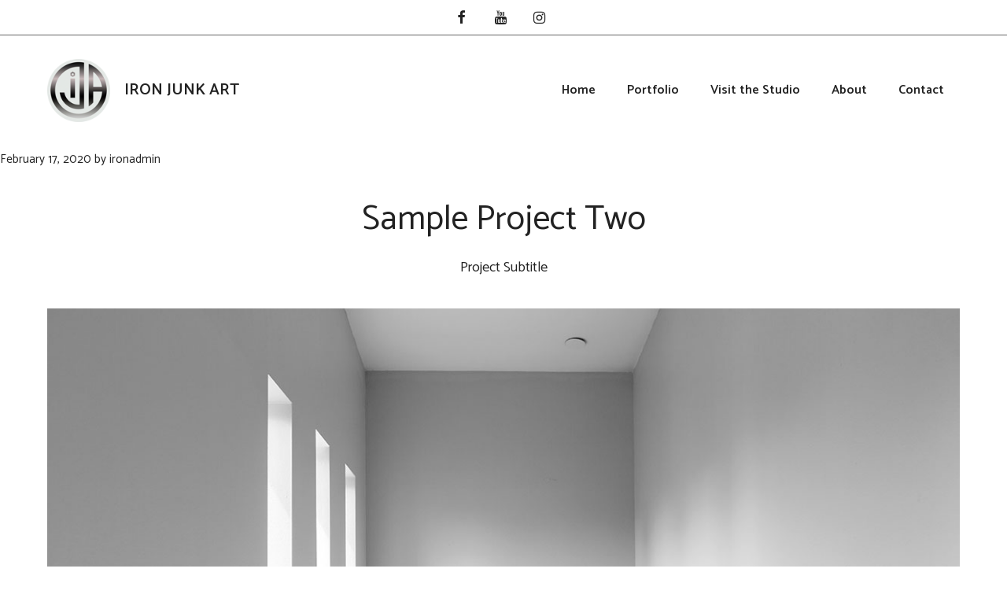

--- FILE ---
content_type: text/html; charset=utf-8
request_url: https://www.google.com/recaptcha/api2/anchor?ar=1&k=6LfqzHUkAAAAABplH-xMbaTlmntvKGS9Sd9DbVte&co=aHR0cHM6Ly9pcm9uanVua2FydC5jb206NDQz&hl=en&v=PoyoqOPhxBO7pBk68S4YbpHZ&size=invisible&anchor-ms=20000&execute-ms=30000&cb=j264hdi83vnb
body_size: 48778
content:
<!DOCTYPE HTML><html dir="ltr" lang="en"><head><meta http-equiv="Content-Type" content="text/html; charset=UTF-8">
<meta http-equiv="X-UA-Compatible" content="IE=edge">
<title>reCAPTCHA</title>
<style type="text/css">
/* cyrillic-ext */
@font-face {
  font-family: 'Roboto';
  font-style: normal;
  font-weight: 400;
  font-stretch: 100%;
  src: url(//fonts.gstatic.com/s/roboto/v48/KFO7CnqEu92Fr1ME7kSn66aGLdTylUAMa3GUBHMdazTgWw.woff2) format('woff2');
  unicode-range: U+0460-052F, U+1C80-1C8A, U+20B4, U+2DE0-2DFF, U+A640-A69F, U+FE2E-FE2F;
}
/* cyrillic */
@font-face {
  font-family: 'Roboto';
  font-style: normal;
  font-weight: 400;
  font-stretch: 100%;
  src: url(//fonts.gstatic.com/s/roboto/v48/KFO7CnqEu92Fr1ME7kSn66aGLdTylUAMa3iUBHMdazTgWw.woff2) format('woff2');
  unicode-range: U+0301, U+0400-045F, U+0490-0491, U+04B0-04B1, U+2116;
}
/* greek-ext */
@font-face {
  font-family: 'Roboto';
  font-style: normal;
  font-weight: 400;
  font-stretch: 100%;
  src: url(//fonts.gstatic.com/s/roboto/v48/KFO7CnqEu92Fr1ME7kSn66aGLdTylUAMa3CUBHMdazTgWw.woff2) format('woff2');
  unicode-range: U+1F00-1FFF;
}
/* greek */
@font-face {
  font-family: 'Roboto';
  font-style: normal;
  font-weight: 400;
  font-stretch: 100%;
  src: url(//fonts.gstatic.com/s/roboto/v48/KFO7CnqEu92Fr1ME7kSn66aGLdTylUAMa3-UBHMdazTgWw.woff2) format('woff2');
  unicode-range: U+0370-0377, U+037A-037F, U+0384-038A, U+038C, U+038E-03A1, U+03A3-03FF;
}
/* math */
@font-face {
  font-family: 'Roboto';
  font-style: normal;
  font-weight: 400;
  font-stretch: 100%;
  src: url(//fonts.gstatic.com/s/roboto/v48/KFO7CnqEu92Fr1ME7kSn66aGLdTylUAMawCUBHMdazTgWw.woff2) format('woff2');
  unicode-range: U+0302-0303, U+0305, U+0307-0308, U+0310, U+0312, U+0315, U+031A, U+0326-0327, U+032C, U+032F-0330, U+0332-0333, U+0338, U+033A, U+0346, U+034D, U+0391-03A1, U+03A3-03A9, U+03B1-03C9, U+03D1, U+03D5-03D6, U+03F0-03F1, U+03F4-03F5, U+2016-2017, U+2034-2038, U+203C, U+2040, U+2043, U+2047, U+2050, U+2057, U+205F, U+2070-2071, U+2074-208E, U+2090-209C, U+20D0-20DC, U+20E1, U+20E5-20EF, U+2100-2112, U+2114-2115, U+2117-2121, U+2123-214F, U+2190, U+2192, U+2194-21AE, U+21B0-21E5, U+21F1-21F2, U+21F4-2211, U+2213-2214, U+2216-22FF, U+2308-230B, U+2310, U+2319, U+231C-2321, U+2336-237A, U+237C, U+2395, U+239B-23B7, U+23D0, U+23DC-23E1, U+2474-2475, U+25AF, U+25B3, U+25B7, U+25BD, U+25C1, U+25CA, U+25CC, U+25FB, U+266D-266F, U+27C0-27FF, U+2900-2AFF, U+2B0E-2B11, U+2B30-2B4C, U+2BFE, U+3030, U+FF5B, U+FF5D, U+1D400-1D7FF, U+1EE00-1EEFF;
}
/* symbols */
@font-face {
  font-family: 'Roboto';
  font-style: normal;
  font-weight: 400;
  font-stretch: 100%;
  src: url(//fonts.gstatic.com/s/roboto/v48/KFO7CnqEu92Fr1ME7kSn66aGLdTylUAMaxKUBHMdazTgWw.woff2) format('woff2');
  unicode-range: U+0001-000C, U+000E-001F, U+007F-009F, U+20DD-20E0, U+20E2-20E4, U+2150-218F, U+2190, U+2192, U+2194-2199, U+21AF, U+21E6-21F0, U+21F3, U+2218-2219, U+2299, U+22C4-22C6, U+2300-243F, U+2440-244A, U+2460-24FF, U+25A0-27BF, U+2800-28FF, U+2921-2922, U+2981, U+29BF, U+29EB, U+2B00-2BFF, U+4DC0-4DFF, U+FFF9-FFFB, U+10140-1018E, U+10190-1019C, U+101A0, U+101D0-101FD, U+102E0-102FB, U+10E60-10E7E, U+1D2C0-1D2D3, U+1D2E0-1D37F, U+1F000-1F0FF, U+1F100-1F1AD, U+1F1E6-1F1FF, U+1F30D-1F30F, U+1F315, U+1F31C, U+1F31E, U+1F320-1F32C, U+1F336, U+1F378, U+1F37D, U+1F382, U+1F393-1F39F, U+1F3A7-1F3A8, U+1F3AC-1F3AF, U+1F3C2, U+1F3C4-1F3C6, U+1F3CA-1F3CE, U+1F3D4-1F3E0, U+1F3ED, U+1F3F1-1F3F3, U+1F3F5-1F3F7, U+1F408, U+1F415, U+1F41F, U+1F426, U+1F43F, U+1F441-1F442, U+1F444, U+1F446-1F449, U+1F44C-1F44E, U+1F453, U+1F46A, U+1F47D, U+1F4A3, U+1F4B0, U+1F4B3, U+1F4B9, U+1F4BB, U+1F4BF, U+1F4C8-1F4CB, U+1F4D6, U+1F4DA, U+1F4DF, U+1F4E3-1F4E6, U+1F4EA-1F4ED, U+1F4F7, U+1F4F9-1F4FB, U+1F4FD-1F4FE, U+1F503, U+1F507-1F50B, U+1F50D, U+1F512-1F513, U+1F53E-1F54A, U+1F54F-1F5FA, U+1F610, U+1F650-1F67F, U+1F687, U+1F68D, U+1F691, U+1F694, U+1F698, U+1F6AD, U+1F6B2, U+1F6B9-1F6BA, U+1F6BC, U+1F6C6-1F6CF, U+1F6D3-1F6D7, U+1F6E0-1F6EA, U+1F6F0-1F6F3, U+1F6F7-1F6FC, U+1F700-1F7FF, U+1F800-1F80B, U+1F810-1F847, U+1F850-1F859, U+1F860-1F887, U+1F890-1F8AD, U+1F8B0-1F8BB, U+1F8C0-1F8C1, U+1F900-1F90B, U+1F93B, U+1F946, U+1F984, U+1F996, U+1F9E9, U+1FA00-1FA6F, U+1FA70-1FA7C, U+1FA80-1FA89, U+1FA8F-1FAC6, U+1FACE-1FADC, U+1FADF-1FAE9, U+1FAF0-1FAF8, U+1FB00-1FBFF;
}
/* vietnamese */
@font-face {
  font-family: 'Roboto';
  font-style: normal;
  font-weight: 400;
  font-stretch: 100%;
  src: url(//fonts.gstatic.com/s/roboto/v48/KFO7CnqEu92Fr1ME7kSn66aGLdTylUAMa3OUBHMdazTgWw.woff2) format('woff2');
  unicode-range: U+0102-0103, U+0110-0111, U+0128-0129, U+0168-0169, U+01A0-01A1, U+01AF-01B0, U+0300-0301, U+0303-0304, U+0308-0309, U+0323, U+0329, U+1EA0-1EF9, U+20AB;
}
/* latin-ext */
@font-face {
  font-family: 'Roboto';
  font-style: normal;
  font-weight: 400;
  font-stretch: 100%;
  src: url(//fonts.gstatic.com/s/roboto/v48/KFO7CnqEu92Fr1ME7kSn66aGLdTylUAMa3KUBHMdazTgWw.woff2) format('woff2');
  unicode-range: U+0100-02BA, U+02BD-02C5, U+02C7-02CC, U+02CE-02D7, U+02DD-02FF, U+0304, U+0308, U+0329, U+1D00-1DBF, U+1E00-1E9F, U+1EF2-1EFF, U+2020, U+20A0-20AB, U+20AD-20C0, U+2113, U+2C60-2C7F, U+A720-A7FF;
}
/* latin */
@font-face {
  font-family: 'Roboto';
  font-style: normal;
  font-weight: 400;
  font-stretch: 100%;
  src: url(//fonts.gstatic.com/s/roboto/v48/KFO7CnqEu92Fr1ME7kSn66aGLdTylUAMa3yUBHMdazQ.woff2) format('woff2');
  unicode-range: U+0000-00FF, U+0131, U+0152-0153, U+02BB-02BC, U+02C6, U+02DA, U+02DC, U+0304, U+0308, U+0329, U+2000-206F, U+20AC, U+2122, U+2191, U+2193, U+2212, U+2215, U+FEFF, U+FFFD;
}
/* cyrillic-ext */
@font-face {
  font-family: 'Roboto';
  font-style: normal;
  font-weight: 500;
  font-stretch: 100%;
  src: url(//fonts.gstatic.com/s/roboto/v48/KFO7CnqEu92Fr1ME7kSn66aGLdTylUAMa3GUBHMdazTgWw.woff2) format('woff2');
  unicode-range: U+0460-052F, U+1C80-1C8A, U+20B4, U+2DE0-2DFF, U+A640-A69F, U+FE2E-FE2F;
}
/* cyrillic */
@font-face {
  font-family: 'Roboto';
  font-style: normal;
  font-weight: 500;
  font-stretch: 100%;
  src: url(//fonts.gstatic.com/s/roboto/v48/KFO7CnqEu92Fr1ME7kSn66aGLdTylUAMa3iUBHMdazTgWw.woff2) format('woff2');
  unicode-range: U+0301, U+0400-045F, U+0490-0491, U+04B0-04B1, U+2116;
}
/* greek-ext */
@font-face {
  font-family: 'Roboto';
  font-style: normal;
  font-weight: 500;
  font-stretch: 100%;
  src: url(//fonts.gstatic.com/s/roboto/v48/KFO7CnqEu92Fr1ME7kSn66aGLdTylUAMa3CUBHMdazTgWw.woff2) format('woff2');
  unicode-range: U+1F00-1FFF;
}
/* greek */
@font-face {
  font-family: 'Roboto';
  font-style: normal;
  font-weight: 500;
  font-stretch: 100%;
  src: url(//fonts.gstatic.com/s/roboto/v48/KFO7CnqEu92Fr1ME7kSn66aGLdTylUAMa3-UBHMdazTgWw.woff2) format('woff2');
  unicode-range: U+0370-0377, U+037A-037F, U+0384-038A, U+038C, U+038E-03A1, U+03A3-03FF;
}
/* math */
@font-face {
  font-family: 'Roboto';
  font-style: normal;
  font-weight: 500;
  font-stretch: 100%;
  src: url(//fonts.gstatic.com/s/roboto/v48/KFO7CnqEu92Fr1ME7kSn66aGLdTylUAMawCUBHMdazTgWw.woff2) format('woff2');
  unicode-range: U+0302-0303, U+0305, U+0307-0308, U+0310, U+0312, U+0315, U+031A, U+0326-0327, U+032C, U+032F-0330, U+0332-0333, U+0338, U+033A, U+0346, U+034D, U+0391-03A1, U+03A3-03A9, U+03B1-03C9, U+03D1, U+03D5-03D6, U+03F0-03F1, U+03F4-03F5, U+2016-2017, U+2034-2038, U+203C, U+2040, U+2043, U+2047, U+2050, U+2057, U+205F, U+2070-2071, U+2074-208E, U+2090-209C, U+20D0-20DC, U+20E1, U+20E5-20EF, U+2100-2112, U+2114-2115, U+2117-2121, U+2123-214F, U+2190, U+2192, U+2194-21AE, U+21B0-21E5, U+21F1-21F2, U+21F4-2211, U+2213-2214, U+2216-22FF, U+2308-230B, U+2310, U+2319, U+231C-2321, U+2336-237A, U+237C, U+2395, U+239B-23B7, U+23D0, U+23DC-23E1, U+2474-2475, U+25AF, U+25B3, U+25B7, U+25BD, U+25C1, U+25CA, U+25CC, U+25FB, U+266D-266F, U+27C0-27FF, U+2900-2AFF, U+2B0E-2B11, U+2B30-2B4C, U+2BFE, U+3030, U+FF5B, U+FF5D, U+1D400-1D7FF, U+1EE00-1EEFF;
}
/* symbols */
@font-face {
  font-family: 'Roboto';
  font-style: normal;
  font-weight: 500;
  font-stretch: 100%;
  src: url(//fonts.gstatic.com/s/roboto/v48/KFO7CnqEu92Fr1ME7kSn66aGLdTylUAMaxKUBHMdazTgWw.woff2) format('woff2');
  unicode-range: U+0001-000C, U+000E-001F, U+007F-009F, U+20DD-20E0, U+20E2-20E4, U+2150-218F, U+2190, U+2192, U+2194-2199, U+21AF, U+21E6-21F0, U+21F3, U+2218-2219, U+2299, U+22C4-22C6, U+2300-243F, U+2440-244A, U+2460-24FF, U+25A0-27BF, U+2800-28FF, U+2921-2922, U+2981, U+29BF, U+29EB, U+2B00-2BFF, U+4DC0-4DFF, U+FFF9-FFFB, U+10140-1018E, U+10190-1019C, U+101A0, U+101D0-101FD, U+102E0-102FB, U+10E60-10E7E, U+1D2C0-1D2D3, U+1D2E0-1D37F, U+1F000-1F0FF, U+1F100-1F1AD, U+1F1E6-1F1FF, U+1F30D-1F30F, U+1F315, U+1F31C, U+1F31E, U+1F320-1F32C, U+1F336, U+1F378, U+1F37D, U+1F382, U+1F393-1F39F, U+1F3A7-1F3A8, U+1F3AC-1F3AF, U+1F3C2, U+1F3C4-1F3C6, U+1F3CA-1F3CE, U+1F3D4-1F3E0, U+1F3ED, U+1F3F1-1F3F3, U+1F3F5-1F3F7, U+1F408, U+1F415, U+1F41F, U+1F426, U+1F43F, U+1F441-1F442, U+1F444, U+1F446-1F449, U+1F44C-1F44E, U+1F453, U+1F46A, U+1F47D, U+1F4A3, U+1F4B0, U+1F4B3, U+1F4B9, U+1F4BB, U+1F4BF, U+1F4C8-1F4CB, U+1F4D6, U+1F4DA, U+1F4DF, U+1F4E3-1F4E6, U+1F4EA-1F4ED, U+1F4F7, U+1F4F9-1F4FB, U+1F4FD-1F4FE, U+1F503, U+1F507-1F50B, U+1F50D, U+1F512-1F513, U+1F53E-1F54A, U+1F54F-1F5FA, U+1F610, U+1F650-1F67F, U+1F687, U+1F68D, U+1F691, U+1F694, U+1F698, U+1F6AD, U+1F6B2, U+1F6B9-1F6BA, U+1F6BC, U+1F6C6-1F6CF, U+1F6D3-1F6D7, U+1F6E0-1F6EA, U+1F6F0-1F6F3, U+1F6F7-1F6FC, U+1F700-1F7FF, U+1F800-1F80B, U+1F810-1F847, U+1F850-1F859, U+1F860-1F887, U+1F890-1F8AD, U+1F8B0-1F8BB, U+1F8C0-1F8C1, U+1F900-1F90B, U+1F93B, U+1F946, U+1F984, U+1F996, U+1F9E9, U+1FA00-1FA6F, U+1FA70-1FA7C, U+1FA80-1FA89, U+1FA8F-1FAC6, U+1FACE-1FADC, U+1FADF-1FAE9, U+1FAF0-1FAF8, U+1FB00-1FBFF;
}
/* vietnamese */
@font-face {
  font-family: 'Roboto';
  font-style: normal;
  font-weight: 500;
  font-stretch: 100%;
  src: url(//fonts.gstatic.com/s/roboto/v48/KFO7CnqEu92Fr1ME7kSn66aGLdTylUAMa3OUBHMdazTgWw.woff2) format('woff2');
  unicode-range: U+0102-0103, U+0110-0111, U+0128-0129, U+0168-0169, U+01A0-01A1, U+01AF-01B0, U+0300-0301, U+0303-0304, U+0308-0309, U+0323, U+0329, U+1EA0-1EF9, U+20AB;
}
/* latin-ext */
@font-face {
  font-family: 'Roboto';
  font-style: normal;
  font-weight: 500;
  font-stretch: 100%;
  src: url(//fonts.gstatic.com/s/roboto/v48/KFO7CnqEu92Fr1ME7kSn66aGLdTylUAMa3KUBHMdazTgWw.woff2) format('woff2');
  unicode-range: U+0100-02BA, U+02BD-02C5, U+02C7-02CC, U+02CE-02D7, U+02DD-02FF, U+0304, U+0308, U+0329, U+1D00-1DBF, U+1E00-1E9F, U+1EF2-1EFF, U+2020, U+20A0-20AB, U+20AD-20C0, U+2113, U+2C60-2C7F, U+A720-A7FF;
}
/* latin */
@font-face {
  font-family: 'Roboto';
  font-style: normal;
  font-weight: 500;
  font-stretch: 100%;
  src: url(//fonts.gstatic.com/s/roboto/v48/KFO7CnqEu92Fr1ME7kSn66aGLdTylUAMa3yUBHMdazQ.woff2) format('woff2');
  unicode-range: U+0000-00FF, U+0131, U+0152-0153, U+02BB-02BC, U+02C6, U+02DA, U+02DC, U+0304, U+0308, U+0329, U+2000-206F, U+20AC, U+2122, U+2191, U+2193, U+2212, U+2215, U+FEFF, U+FFFD;
}
/* cyrillic-ext */
@font-face {
  font-family: 'Roboto';
  font-style: normal;
  font-weight: 900;
  font-stretch: 100%;
  src: url(//fonts.gstatic.com/s/roboto/v48/KFO7CnqEu92Fr1ME7kSn66aGLdTylUAMa3GUBHMdazTgWw.woff2) format('woff2');
  unicode-range: U+0460-052F, U+1C80-1C8A, U+20B4, U+2DE0-2DFF, U+A640-A69F, U+FE2E-FE2F;
}
/* cyrillic */
@font-face {
  font-family: 'Roboto';
  font-style: normal;
  font-weight: 900;
  font-stretch: 100%;
  src: url(//fonts.gstatic.com/s/roboto/v48/KFO7CnqEu92Fr1ME7kSn66aGLdTylUAMa3iUBHMdazTgWw.woff2) format('woff2');
  unicode-range: U+0301, U+0400-045F, U+0490-0491, U+04B0-04B1, U+2116;
}
/* greek-ext */
@font-face {
  font-family: 'Roboto';
  font-style: normal;
  font-weight: 900;
  font-stretch: 100%;
  src: url(//fonts.gstatic.com/s/roboto/v48/KFO7CnqEu92Fr1ME7kSn66aGLdTylUAMa3CUBHMdazTgWw.woff2) format('woff2');
  unicode-range: U+1F00-1FFF;
}
/* greek */
@font-face {
  font-family: 'Roboto';
  font-style: normal;
  font-weight: 900;
  font-stretch: 100%;
  src: url(//fonts.gstatic.com/s/roboto/v48/KFO7CnqEu92Fr1ME7kSn66aGLdTylUAMa3-UBHMdazTgWw.woff2) format('woff2');
  unicode-range: U+0370-0377, U+037A-037F, U+0384-038A, U+038C, U+038E-03A1, U+03A3-03FF;
}
/* math */
@font-face {
  font-family: 'Roboto';
  font-style: normal;
  font-weight: 900;
  font-stretch: 100%;
  src: url(//fonts.gstatic.com/s/roboto/v48/KFO7CnqEu92Fr1ME7kSn66aGLdTylUAMawCUBHMdazTgWw.woff2) format('woff2');
  unicode-range: U+0302-0303, U+0305, U+0307-0308, U+0310, U+0312, U+0315, U+031A, U+0326-0327, U+032C, U+032F-0330, U+0332-0333, U+0338, U+033A, U+0346, U+034D, U+0391-03A1, U+03A3-03A9, U+03B1-03C9, U+03D1, U+03D5-03D6, U+03F0-03F1, U+03F4-03F5, U+2016-2017, U+2034-2038, U+203C, U+2040, U+2043, U+2047, U+2050, U+2057, U+205F, U+2070-2071, U+2074-208E, U+2090-209C, U+20D0-20DC, U+20E1, U+20E5-20EF, U+2100-2112, U+2114-2115, U+2117-2121, U+2123-214F, U+2190, U+2192, U+2194-21AE, U+21B0-21E5, U+21F1-21F2, U+21F4-2211, U+2213-2214, U+2216-22FF, U+2308-230B, U+2310, U+2319, U+231C-2321, U+2336-237A, U+237C, U+2395, U+239B-23B7, U+23D0, U+23DC-23E1, U+2474-2475, U+25AF, U+25B3, U+25B7, U+25BD, U+25C1, U+25CA, U+25CC, U+25FB, U+266D-266F, U+27C0-27FF, U+2900-2AFF, U+2B0E-2B11, U+2B30-2B4C, U+2BFE, U+3030, U+FF5B, U+FF5D, U+1D400-1D7FF, U+1EE00-1EEFF;
}
/* symbols */
@font-face {
  font-family: 'Roboto';
  font-style: normal;
  font-weight: 900;
  font-stretch: 100%;
  src: url(//fonts.gstatic.com/s/roboto/v48/KFO7CnqEu92Fr1ME7kSn66aGLdTylUAMaxKUBHMdazTgWw.woff2) format('woff2');
  unicode-range: U+0001-000C, U+000E-001F, U+007F-009F, U+20DD-20E0, U+20E2-20E4, U+2150-218F, U+2190, U+2192, U+2194-2199, U+21AF, U+21E6-21F0, U+21F3, U+2218-2219, U+2299, U+22C4-22C6, U+2300-243F, U+2440-244A, U+2460-24FF, U+25A0-27BF, U+2800-28FF, U+2921-2922, U+2981, U+29BF, U+29EB, U+2B00-2BFF, U+4DC0-4DFF, U+FFF9-FFFB, U+10140-1018E, U+10190-1019C, U+101A0, U+101D0-101FD, U+102E0-102FB, U+10E60-10E7E, U+1D2C0-1D2D3, U+1D2E0-1D37F, U+1F000-1F0FF, U+1F100-1F1AD, U+1F1E6-1F1FF, U+1F30D-1F30F, U+1F315, U+1F31C, U+1F31E, U+1F320-1F32C, U+1F336, U+1F378, U+1F37D, U+1F382, U+1F393-1F39F, U+1F3A7-1F3A8, U+1F3AC-1F3AF, U+1F3C2, U+1F3C4-1F3C6, U+1F3CA-1F3CE, U+1F3D4-1F3E0, U+1F3ED, U+1F3F1-1F3F3, U+1F3F5-1F3F7, U+1F408, U+1F415, U+1F41F, U+1F426, U+1F43F, U+1F441-1F442, U+1F444, U+1F446-1F449, U+1F44C-1F44E, U+1F453, U+1F46A, U+1F47D, U+1F4A3, U+1F4B0, U+1F4B3, U+1F4B9, U+1F4BB, U+1F4BF, U+1F4C8-1F4CB, U+1F4D6, U+1F4DA, U+1F4DF, U+1F4E3-1F4E6, U+1F4EA-1F4ED, U+1F4F7, U+1F4F9-1F4FB, U+1F4FD-1F4FE, U+1F503, U+1F507-1F50B, U+1F50D, U+1F512-1F513, U+1F53E-1F54A, U+1F54F-1F5FA, U+1F610, U+1F650-1F67F, U+1F687, U+1F68D, U+1F691, U+1F694, U+1F698, U+1F6AD, U+1F6B2, U+1F6B9-1F6BA, U+1F6BC, U+1F6C6-1F6CF, U+1F6D3-1F6D7, U+1F6E0-1F6EA, U+1F6F0-1F6F3, U+1F6F7-1F6FC, U+1F700-1F7FF, U+1F800-1F80B, U+1F810-1F847, U+1F850-1F859, U+1F860-1F887, U+1F890-1F8AD, U+1F8B0-1F8BB, U+1F8C0-1F8C1, U+1F900-1F90B, U+1F93B, U+1F946, U+1F984, U+1F996, U+1F9E9, U+1FA00-1FA6F, U+1FA70-1FA7C, U+1FA80-1FA89, U+1FA8F-1FAC6, U+1FACE-1FADC, U+1FADF-1FAE9, U+1FAF0-1FAF8, U+1FB00-1FBFF;
}
/* vietnamese */
@font-face {
  font-family: 'Roboto';
  font-style: normal;
  font-weight: 900;
  font-stretch: 100%;
  src: url(//fonts.gstatic.com/s/roboto/v48/KFO7CnqEu92Fr1ME7kSn66aGLdTylUAMa3OUBHMdazTgWw.woff2) format('woff2');
  unicode-range: U+0102-0103, U+0110-0111, U+0128-0129, U+0168-0169, U+01A0-01A1, U+01AF-01B0, U+0300-0301, U+0303-0304, U+0308-0309, U+0323, U+0329, U+1EA0-1EF9, U+20AB;
}
/* latin-ext */
@font-face {
  font-family: 'Roboto';
  font-style: normal;
  font-weight: 900;
  font-stretch: 100%;
  src: url(//fonts.gstatic.com/s/roboto/v48/KFO7CnqEu92Fr1ME7kSn66aGLdTylUAMa3KUBHMdazTgWw.woff2) format('woff2');
  unicode-range: U+0100-02BA, U+02BD-02C5, U+02C7-02CC, U+02CE-02D7, U+02DD-02FF, U+0304, U+0308, U+0329, U+1D00-1DBF, U+1E00-1E9F, U+1EF2-1EFF, U+2020, U+20A0-20AB, U+20AD-20C0, U+2113, U+2C60-2C7F, U+A720-A7FF;
}
/* latin */
@font-face {
  font-family: 'Roboto';
  font-style: normal;
  font-weight: 900;
  font-stretch: 100%;
  src: url(//fonts.gstatic.com/s/roboto/v48/KFO7CnqEu92Fr1ME7kSn66aGLdTylUAMa3yUBHMdazQ.woff2) format('woff2');
  unicode-range: U+0000-00FF, U+0131, U+0152-0153, U+02BB-02BC, U+02C6, U+02DA, U+02DC, U+0304, U+0308, U+0329, U+2000-206F, U+20AC, U+2122, U+2191, U+2193, U+2212, U+2215, U+FEFF, U+FFFD;
}

</style>
<link rel="stylesheet" type="text/css" href="https://www.gstatic.com/recaptcha/releases/PoyoqOPhxBO7pBk68S4YbpHZ/styles__ltr.css">
<script nonce="TEoCpEHs5zFEWdf4Far95g" type="text/javascript">window['__recaptcha_api'] = 'https://www.google.com/recaptcha/api2/';</script>
<script type="text/javascript" src="https://www.gstatic.com/recaptcha/releases/PoyoqOPhxBO7pBk68S4YbpHZ/recaptcha__en.js" nonce="TEoCpEHs5zFEWdf4Far95g">
      
    </script></head>
<body><div id="rc-anchor-alert" class="rc-anchor-alert"></div>
<input type="hidden" id="recaptcha-token" value="[base64]">
<script type="text/javascript" nonce="TEoCpEHs5zFEWdf4Far95g">
      recaptcha.anchor.Main.init("[\x22ainput\x22,[\x22bgdata\x22,\x22\x22,\[base64]/[base64]/[base64]/ZyhXLGgpOnEoW04sMjEsbF0sVywwKSxoKSxmYWxzZSxmYWxzZSl9Y2F0Y2goayl7RygzNTgsVyk/[base64]/[base64]/[base64]/[base64]/[base64]/[base64]/[base64]/bmV3IEJbT10oRFswXSk6dz09Mj9uZXcgQltPXShEWzBdLERbMV0pOnc9PTM/bmV3IEJbT10oRFswXSxEWzFdLERbMl0pOnc9PTQ/[base64]/[base64]/[base64]/[base64]/[base64]\\u003d\x22,\[base64]\\u003d\\u003d\x22,\x22wpLCiMKFw7zDhcOIwqvDt8OBw6XCo1BzR8KMwpwOQTwFw5zDjh7DrcOSw73DosOra8OawrzCvMKHwpHCjQ5awpM3f8ObwpNmwqJyw6LDrMOxKXHCkVrCojpIwpQsEcORwpvDmMKEY8Orw7bCusKAw75sEDXDgMKZwq/CqMOdUWHDuFNVwojDviMbw4XCln/Cm2NHcH1XQMOeD1l6VHHDo37Cv8OzwoTClcOWAF/Ci0HCtAMiXyDCjMOMw7lgw4FBwr5Jwq5qYBXCoGbDnsOtY8ONKcKCQSApwqrCimkHw73CkGrCrsOhdcO4bSTCnsOBwr7DssKmw4oBw4TCjMOSwrHClUh/wrhJHWrDg8Kww7DCr8KQSDMYNxo2wqkpWcKNwpNMK8ODwqrDocOcwpbDmMKjw5dJw67DtsOZw45xwrtkwp7CkwAqfcK/bXBAwrjDrsODwqBHw4p/w6rDvTAzecK9GMORGVwuAGFqKns/QwXCnAnDowTCqsKwwqchwrzDvMOhUEgNbStkwq1tLMOHwofDtMO0woh3Y8KEw74+ZsOEwrwAasOzNFDCmsKlVxTCqsO7B1E6GcOnw4B0eiBpMXLCr8OqXkA3PCLCkXI2w4PCpSxFwrPCixDDkThQw7rCtsOldjjCs8O0ZsK+w65sacOZwrlmw4Z/wrfCmMOXwqgCeATDkcOQFHsTwonCrgdNO8OTHjvDu1EzWkzDpMKNZlrCt8OPw7hBwrHCrsKkOsO9dizDpMOQLElZJlM4ZcOUMkczw4xwPcOsw6DCh29YMWLCiS3Cvhovb8K0wqlZe1QZVw/[base64]/[base64]/CqsKGw4p6YMKRTTbDqGDDnsOGw7hARMO5w5RGbsOwwoTCl8KGw5jDk8Kwwq55w4wGd8O3w4w3wqXCgxhsN8Ovw4LCrXFmwr3Cj8OxCQlXw6QqwqXCvMKawponF8KbwoJNwo/Dh8OoJsKmBcO/wo0bKxnCpsO9wotEGgnDqVPCgww8w6rDtUAZwo7CncOUb8KBMAQ0worDjcKGDW3DhcKDD2vDl3vCvj/Dpz0tasOWLcKpcsOtw79Nw489wpfDrcK3wqnClBrCh8OfwohOw7HDu1vDiFxFHj0ZNwnCtcKowoQnKcOawolawrcQwoEzR8KPw5nCqsOfcB5eC8O1wrlBw7nCjD4dGMORZjvCt8O1GMK8fcOUw7JHw4wIcsO8O8KlPcKRw4XDrsKNw4/CgsOmAQnCkMKqwrEiw5/DqXkHwrk2wp/DuhEmwr3CgGJlwqzDvMKPKywsHMKJw4ZBN1/Dg2zDgMKhwp0Ywo/CnnvDvMKLw4InZwFNwrcfw73Co8KVTcKgwqzDiMKAw7Mcw7LDn8OYw7MyI8K7wpwpw5zCiw8nNhs+w7PDrn53w57CpcOkJcKNw4kZVsKPcsK9wokHwoHCpcOHwqDCkkPDkj/Dq3fDlyHCm8KYX3bDksKZwoZ/XgzDpBPDnTvDiz/DpV4nw7/CosOiAV47w5I7w7fDn8KQwrAhDsO+V8ODw6xFwrJoe8Onw6rCssOPwodmXcO2TzfDpDHDjcKBBVLClm58AsOXwqQ/w5rCn8KQKSzCoQYgMMOVM8K+DVgnwqVwQ8KOF8OpFMOcwqV1w7t5QsOsw68hAgB2wplmT8Kvwp1Tw6Vsw4LCjkdoX8OvwqkCwog3w4zCrMOfwqDCs8OYS8KxdjUyw4ljS8OFwo7ChiLCtcKFwp/[base64]/eMKgZcKYw5c0RsKVwrABESzCv8KFRsK+wofCpMOYE8KiLAfCrHZ3w6hFfwTCriAXJcKEwozDgW3DviBUF8ObYHnCjCDCkMOCe8OewoPDvGsHNcOFAcO2wowgwpfDnnbDjyYVw4bDk8K/[base64]/ChMO7VSnDocOWD8O1w47DqcKeG8O0VcKBwoTDsFUvw7wEwqvDjmJcd8KxYXVIw5zCgnDDusORf8KIH8Ofw4vDgMKIRsO3wrvDm8OYwo9WW14IwobDicK/w4FiW8OyS8KTwrxfQcKVwrFiw6TCocKzRMOTw6zDjMK6DWXDnCTDusKMw7/CqMKqdlMjH8O+Y8OPwpQJwqE4VGM5CTpvwrnCmlTCv8K/bAHDklPDhE0weWjDuiwDJMKSecOTDUHCtEnDkMKVwqQ/[base64]/Di8Klw4HCgMKfw7IvTMKzwoxxwpzCp8KJBWE2w5/[base64]/dsO3w5IBPMKSwoQFwoYWwq/CssKLV8OiwrHDmMOsI8OJw6DCmsOww5nDvBDDhTlgw61SDsKxwpjDmsKpUcK/w6HDi8KkPDoQw6PDtcO1K8OtesKWwpgITsOBNMOIw5kRLMOCBwBXw4jDl8ONMC4vL8K1wpLCpw5Mem/DmcOzAMKVHm8nc1PDpcKmLBZGP2MyCcK+XFXDncOoVsKCMsOFw6PCjsOAVAfCiEJHwqzDlsO9wq/DkMKGbwHCqlbClcOqwo09ZQXCl8Ktw7fCgsKDIMK9w5smSUfCr2F/BBTDhcOiHhLDuEDDlQRCwploej3CkHIHw4XDuCd8wqTCuMORwofCjBrDssKkw6VmwrrDuMOVw40/w4xjw5TDuCrChsOdP2NICMKgNFcoK8OkwpHDlsO8w7LCiMKUw4PCpcO8SFrDvcKYw5TDt8O6F3UBw6BhHjBVGsOREsONGsKNwqt5wqZVHzsrw6fDoXdZwqoPw4vCtA0Dw4TDgcObwr/CmX1cLwlsazPClcONB14ewoNeDsOiw658fsOMAcKZw4bDugTDpcOlw6TCsCRVwpTDuAvCvsKQYsK0w7HDkRsjw6dgB8KCw6kRBVfCiWxcccOuwr3Dt8OOw7DCqwZpw6J5eAnDoy7DqU/DhMOSPx5sw6/DgcOhw4zDp8KdwrXCvsOqHDLCqMKmw7fDj1ANwpXCilfDkcOBZ8K7wpDCgsO7fSvCrEjCicKYU8OpwojChzklw6zCkMOQw5tZOcKREV/CvMKWRX1TwprCnwtGQ8OTwoRbbsKvw5VXwpRKw6kcwqwhSMKKw43CucK7wq/Dt8KON1vDjmLDkHLCmlFlwrLCujUKQMKQw71GRcK4AQMUGRhiUMOkw4zDqsK7w6HCk8KMWMOdGU0xKcKKQFkWw5HDpsOfw4XCnMOXw5ocwrRnJsORwpvDtifDjWskw6ZPw5ttwqLColkiUVVnwqZqw6DCjcK8T1A6VMO2w4Z+NDFfwqNRw5wXFXk3wpnDoH/DqlM2a8K2ZVPCksOYNUxeM0DDjcOYwpTDjgwKWsK5w7LCkzcJO3rDpAzDjUAKwpdlCsK0w47CmcK/[base64]/DqMKiJMOLXRMkeMKJbsOHPVHCtCfCpMKLWxLDmMOtwp3CiXkidcOmV8ONw68IdMOaw5fChC43w5zCusKbOzHDkVbCusKNw5jDkQHDgFgiUcKkPAvDpUXCnMKIw7UFU8KGQj0aZ8Khw7HCsynDosOYJMOcw7HDr8KnwqA8QBPCv13Crw4+wr1owpbDpsKIw5vCl8KIw6/DtwByYsK0XEsyM2nDpmJ4wojDu1PCtl/CuMO9wrZCw6UeYsKYTMKZYMKMw646WwDDsMO3w41VV8KjfA7CgsOrwpTDkMO0CjXDo2ooVsKJw5/Ch1PCmXrCqTvCjMKnaMOmw7Nce8OuLQ9HKMOJw6zCqsK2wpxifUfDtsOUw6LCo1jDhzfDjnkaZMOmbcOzw5PCmsOAwqHDpXLDqMK2bcKfJWbDlcKawrNXYX7DvB3DqMOXTjNpw6dtw4kKw5QKw4HDpsO/[base64]/CjxjDhirCkcK1EsKiw4UARcKhXcOYW8ONdmtOdsKLV04rbEHCvnjCpwJbcMK9w4DCqMKtw6MIPS/Dhn47w7PDqinDgE9wwrvDm8KFITnDjVTCjsOFKW/DslDCssOub8OnRcKzw5XDg8KdwpsVw5rClMOMbgbCrzvCn0nCo00jw7nDl0BPYF0JIcOlOMKywp/DksObAMOMwrcoJMKkwrvDu8OVw6zDlMKjw4TCtxXCjE3ClH9gJg7DnDTCm1HCg8O6MMOwYk0lLUjCmsORFl7DqMOuw7nCiMO7BzQYwonDiyjDi8KHw7FBw7wLDcK2FMKmM8OpASjDpF/[base64]/[base64]/[base64]/w4DDg8KrTsKiwqdFKjp0wqjCv8OCw5tzw7zCicKfAQbDiyLDghHCjsOUacOjw7Q2w5QFwpsuwp5aw61Iw7PCvcKKLsOiwrnCksOnUsKoGcO4AsKUEsKjw5XDmFk8w5sbwp0OwoLDgnrDhl/CuRfDmmXDuiLChSgsfExLwrDCsB/CmsKDIzYQCCjDtsK6bCnDs3/DtBbCvsKZw6TDrcKQIkvCkgoCwosWw6JpwoJvwqdFYcK/[base64]/[base64]/w6jCpB3DsDdmw63DuxhSDGE+wpwkw47DrsOvw692w5lbQsOZdGA4LA1dW07Cu8K3w6IXwqcTw4/Ds8KyGMKDd8KQJkPCg2XDssOpSwI+H0B+w7sQNUPDkMKQc8OhwqPDgXbCksKawr/[base64]/Cq8KnLQ/CmDQxYsOGwovDicKvwo9TMXdON0bCksKjw7YhU8OFGRfDjsKBaV7CgcO8w6QiZsKcBsKwV8OaI8KNwohCwo/CnC5bwqRNw5vDhBcAwoTCg2cBwobDp39cKsO9wqpew6fDugvCvhoLw6fCrMOhw6zDhsOew75SRlFwdGvClDpvW8K6ZXbDpsKceilwOsOzwqQcUDQ+cMOpw4/DsR/DpMOKRsOCVMOMPsKnw75jZzw8cCkweCpswqTDo2kGIBoDw45Aw5MVw4DDqiFzXyFEKTTCiMKJw6NZTB07M8OCwp3Drz3Dq8OnO2/[base64]/w6LDl8KJWMK/wpNWMsKgEMKVUgdww7DDuB7Dl8Kvw5zCpHrDvRXDiCAKbCcyOAY2T8KYwoBEwqlZIxQHw5vCox9Lwq7Ct3Itw5MjBGnDlhUtw5/DlMK8w4t8THHClGTCsMOfTsKmwr7Dom8CP8KewpPCvcKlIUQYwpXCoMO8ZsOnwqDCjg/DoFMwVsKFwrfDvMOef8KUwr0Mw4A0J3rCs8K2ESRjYDTCnEPDjcKJw4zDmsOlw6jCnsKzbMOAwobCpRzDiy/CmHVDwqXCssKoZMOrUsKyBVpbwp8XwoEMTRXDvjxNw4DCtgnCmGV3wpjDsznDp156w4HDo2IIwqwQw7fCvwPCvCdtw4HCmX1NTVtbRHbDtxceDcK1clzCvMOjS8KNwod9EsOuwrfCjsOCw7LCgS/Cm1AKITIYDVIkw6rDjzVdSibCjW18wozCnsO+wqxIH8OkwpvDmkkrJsKYQy/CnlXColovwrfCo8K/DA9Jw57DujTCvcOTYMKCw5oPwogSw5UHYsO4HMKnw4/DqcKSDTUpw5bDncKsw6sTdcK5w67CvwLCisO+w4kTw4DDgMKqwqzCocK6w5LCg8KQw4lMwo/DqcOHXTsPR8Kcw6TDjMO8w6hWGicfw7haBh/DojXCu8OcwovCnsKpdMO8SjzDlG9zwqIqw6RSwqvDlDvCrMORTSvDu2zDj8KiwpfDghXDiGPCjsO7wr1KGiXCmE4wwp1qw790w5tpNsO1MBwQw5HCgMKJw4vCnwnCoCXCuEjCpWDDphpaf8OqXldABcK8wr/CiwM+w6PCgi7DoMKINMKVJUfDm8KYwr/CuDnDqzguw57CsycQCW9BwrlKMMKsBMKfw4bCuHrCj0jCjsKWEsKeLR90CgRVw6nDjcOLw4TCm294QQTDuRALNsOnUQ8qQhnDlh7DuCANwo0IwokhOcKxwpNDw7AowrhITcOBYk8yJwfDonfCgnFuBCA5AC/DqcKCwopow47DlcKTw54vwrPCpMKOPQB2woHCvCHCg0lCfMO/[base64]/CpcK8QcKUw5NeRT/Dp0haw69IUTc5w640w5XDm8K6wprDi8Kyw7EPwo1cE1nDh8Kwwo/DqkDClcOlcMKiw6fCmsKPdcKwDMOmcCDDo8KtaXDDhsKzPMOaZmnCi8O9asOkw7xFWMOHw5PCsHV5wpUaZXEywoTDsyfDucOdwr3DoMKtPx5Ww5DChsKYwo/[base64]/CkMKFL8KqVMOLwrtRwpLDk8Krw5jDm3lfI8O9wqJYwpHDkl5uw6HCiT7DsMKrwpAiwo3DuQnDqh1Hw6t3UsKHw6rCjgnDuMO/wq/DkcOzw60VF8Oqw5AlCcKdc8KoVMKgwqLDu2hGw4lJamcnCXoXFDbCmcKRdgfCqMOSV8Onw7DCrzjDiMKTWgk/[base64]/CgE3ChMOOXGxTw6ZiXz9Pw73Ds8OKw784woElw65Aw6TDlSoLanLCrE89ScKyGsKzwpPDixHCuBjCjgogYMKowoxRImfClMKKwoTCr3XDi8O6w6/Cikx7LHvDgQTDt8O0w6B4w6TDsi1/wq3DjHMLw77Dn3IMO8K7VcKFLcOFwqF7w63Co8OiEF7DmB/DsjHCk0rDoGXDnyLCmSPCq8K3PMKTNsKWMMKgQXTCtHxHw6/CvWs3ZF00BjnDp3PCgyTCqcKqak5awrl3wq94w5fDv8OdS0AJwq/CmMK7wrjDk8KkwrDDncOhInXCtQQ6UMK/wq7DqmErwr5Ma2zCszxqw6XCl8K1ZBPDucKwZsOZwoTDnzw+CMOsw6XCigFCCMO0w4s9w4tMw7bDjgnDp2MfE8Ofw4U/w64kw64NS8KwDj7DgsOow5ENHcKDXMKgEVnDncKmJzwkw4A9wojCocKQcHHCmMOrbsK2OsKja8KqX8OgLMKcwpjCny0EwrBGfMKrFMKRw5cCwo9oc8KgTMK4K8KsNsObw556OHfCnQbDusO/wr/DgsOTT8Kfw6fDk8Kxw7ZVKcKbFMK8w7QKwqAow4ppwqZhwq/Dt8O2w4TDs3N2Q8KtB8Kuw59kwqDCjcKSw7dCfQ1ewrPDpmd/IQnCm3kqVMKdw4MRwo/CiRhTwq3DvXrDn8OIw4nDg8Ozw4nDo8KtwrBKH8KWZSDDtcKQA8KIJsKbwoYDw6bDplwYwrfDkVl4w6zDilNYIxXDrELDsMOSwqrDscKowoduEnJJw6/Ds8KVXMK5w6BawpHCssOlw5fDicKNB8Klw6vCiGh+w5wOeFAawrsNBsKIdR0Ow5gtw6fCoTgew7vCmsKMRy8jBA/DvQPCrMO+w7rCucKWwr52I0ltwo/[base64]/CmMOww797wqFtw6wsbyfClcOgwrjDu8KjwrvDpH/[base64]/w4ApfsOcwqTDvMKQwpR7QMKWwoFWwqnCngPCpMK7wr5vF8KEcHZCwr/CrMK/[base64]/woUew7LCthQ/AMKxw6EIwptKwrRZw5B8w5MSwpvDicO1X3rDo0l/RwvCqVfCkDJuXTgqwqIxw47DvMO7wq4wfsK0KVVQBMONRsKsTsO9w5g9wo8KX8OFIWtXwrfCr8KdwoHDkD54cUPCs0EkAsKLNW/DlXjCrk7CnMKWJsO2w6/CmcKOfcOFXmzCs8OlwrpQw5UQV8ObwoTDlzjCtMKXSw9XwohBwrLCkhTCribCv2w8wr1SGk/CosOkwqHDl8KRTMO0woTCkwzDrRFxSz/Cpk8KaHV+woLCr8O/KcK5w71Yw7fCn2HCj8ORGnfDq8OJwoDCvHsow49jw7PCvWjDiMOIwq0ew74jCwfDli7CpsKDw7cQw6fCnMKLwobCrsKeFCAdwp/CgjpBP0/Ch8KTFcOkEsOwwr9aaMKAJcK1wo8EL2hTNS1Yw5HDh1HCulICIMOjSlDDjMOMBlXCtcKeHcOxw4tlIG/CijNqJxDDukJSw5pYwrXDqUYMw6oqecKoTExvFMKWw5BSwqpCZUxVFsOZwoxqbMOiIcKta8O3OyXCuMOIwrJJw67Du8O3w5fDhcOmGi7DtcK/C8OuDsKEXl/CngvCr8OSw5HCksKsw4NTwqDDuMOuw7zCvcO+bFVmD8KtwppJw4/Csmd0YVTDoEMQaMONw4bDsMKHw6QKXcK4FsKNccKUw4TDvARQA8O3w6fDi1PDtsOjQR4uwo/DszolBsOwUnnCrsKww5UKw5FDwr3DnEdtw73DvMOqw7HCplhwwrnDosO0Kl9YwqDCkMKVeMKawqNNOWEkw4cOwqTCiH4IwpLDmR0bKmHDrTXCug3DucKnPsOEwrFvfwvCiz3DllzDmw/DvgZkwoBDw71Dw5/[base64]/EXnDo0jCrMKFZcKaG8OjdMOHwrwxwqLDoGFzwqc5cMKqw6LDpcKvbwRsw5/CnMO+fMKWQH03woRMVcOAwot0McKtNcKbwo8Sw6XDt0IeJMOqZMKkMxrDkcOhRMOaw47Cpwk1NFwZIEIVXVAyw6TCjwRkaMOTw4PDkMOtwpDDnMOKS8K/wrLDjcOAwoPDgDJkKsOKV0LDo8Opw7o2w6PDksOqNsKrXTvDuFLCnlR9wr7Cj8OGw4gWBncLL8KeEnnCn8OHwozDllFof8O3biPDpX1DwrzCssK1Mi7Dj1wGw5fCmi3DhzFLcxLCgzlpRBpSAsKiw5PDsg/DlMKeXGwnwqRHwpDDpGkmH8KSMFzDuig5wrfCsEhGcMOIw4bClCtMbwbCtsKjVysnXh/Duk4Uwrhzw7w2eUVqw4sLAsOMWcKPODQcIEd3w5PDssK3a3PDvQAqGSTChVdNWMOmKcKGw5F2dVtpw4Mhw5vDnhnDt8KRw7NiSG/[base64]/DuMOJwpLDl1jCpyd4Xz/[base64]/DjsKnBkHCjG0hw5AGK013w6Bew4zDr8KvLcKzVDsDMcKYwrcwdQRyR2PClcOmw64Qw4/[base64]/CssOGwoVrw4HCtyzCt8Oow7bCqEHDgsOuOMONS8OqM0bDt8KZRMK4ZV94wpEdwqbDhnbCjsOQw6p4w6ETX3cpw6rDhsOZwrzDmMOZwrTCjcKNw5I7w5tuAcKsf8Otw5HCqcKiw53DssKqwo8Rw5TDtTJ2QUIsUsOGw5Eww6jCnEnDoyLDg8OUwp7DjRTDtcKawoBow6/ChTDDuTwWw5xYHsKkesOBfErCtcKnwroResKYYhk8TsKYwpEow7fDj1vDi8OIwqM+Nnp/w4YkZXFGw6hNV8KhBzLDoMOwcUrClMOJHsKhDUbCoivCqMKmw6HChcKMUCguw6gCwrdJCAZXAcOhTcKowrHCmMKnOFXDrsKQwqkTw4VqwpVfwrPDqsKyP8OSwp/DoV7DgWjCp8KRL8KlbSo/wrPDoMKnwoLDlh47w73Du8KHw5QvSMKyX8Ovf8OUTQIresOZw4/DklMuesKbCys6RQHCnmnDsMO0L3t0w4HDsXp7wp5hADLDsQxKwo/DrybCnlgYSkVJw77Ck115XMOawoYJwojDgRsBw77CqyYtbMONbMOMEsO4AsKAYkjDpnJaw7nClGfDiis0GMKZw5UXw4/DqMONVMKPDmzDmsK3ZsKldcO5w7PDsMO/aRZbb8Kqw5TCsU3DiHccwp9qaMKnwoPCrMKzQw8FccO6w6bDtS1IX8Krw6zCllzDtMOXw6hUUkBvwo7DuHDCtMOyw5onwrPDu8K5wqfDiUdDI3PCusKLDsKiwqDCq8KHwocMw5XCocO0PSnDmMO2YTbCocK/TCjChwXCi8O1RRbClGTDiMKew5MmHcOtXMOacsKVAgHDpMKJYsOIIcOBTcKRwrLDjcKdeBRMw4XClMOPBknCr8O2EMKlOcOQw6hqwppER8KCw5HCtsO9YMO0PRTCvEPCtsOBwp4kwqIFw71bw4PCvF7DimfCpR/CtDzDrMKXW8KHwqfDscK1woHChcO4wq3Di0wdOMOtZnHDrTMkw5jCs2VYw7V4Jk3CuhLDgVXCpsOYJsOBCMOGAMOZTUdGJlJowrwmD8OAw4fCmnZzw40kw4TCh8OPaMK9woVfw5/CjU7CgSQ7URvDqm/Cqi8dwrN/wqx4G3/CnMOSwozCi8Ksw6Ukw5rDmcO8w4JowrkYTcOUJcOeNMK4dsOSw4LCvcOuw7PDtsKSGmwWAglawpLDgsKkEVTCoUJHKcO6f8OTw7nCqcKSPsOWX8KpwqTDlMOwwqPDqcOpCyR9w6Zpw7I/McONGcOAccOJwoJoPsKoHWvCglLDuMKMwpYXA3jCrGPDmMOHZcKfTsOpEcO+w4d8DsK1aQk7XhrDtE/DtMK4w4N7OFnDhiNJViNlV0wANcO9wpTCvsO3U8OZcks3TVzCpcOrNsOcA8Kew6YcdMOzwrRZJMO9wr8uN1gXGF5fb3E0UcOdIHDCqF3CjSwLw4R9wq/Ci8OvOmcfw7hKT8KfwqXDkMKYw5TCqsO1w6fDiMOpJsOcwqZywr/CrkvDj8KJQMKLfcK+Sl3Dqk9nwqAUe8ODwrLDhGpdwqRFc8K/CUXDhcOAw6h2woXCmkYFw6LCh31/[base64]/Dqhk3wrokw7DDoSHDsV3DpsK0wrvCpzrDocKmwonCsMOFwq0Vw7DDsR5BSlVTwqdLJMKNY8KhOsOGwpF4dgHCjXzDky/DtMKJbm/DisKlwp7ChQg0w4bCu8OINiXDh3hlZcKgWwfDgG4pAXJ7DMOgLWsqW3PDpWLDh2zDscKvw5PDt8O6ZsOjc1/[base64]/[base64]/M8KGwo/CrmfCqTjDm8KhQRDDqz9lWzLDhsKFUCg6bCTDscOETyFmTMONw45IHsKYw6vCjRXDk0R/w6QgLkZnwpc8WGLDt2vCtDHDpsOyw6rCgR0WJFbCjGUaw4/Dm8K2eWEQNEXDsUUZRcKewqzCqXzCuw/DksO1wpHDqRHCmR7CkcOKwq/DhMKSbcOHwqRqCUYYUUXDklvDq2h8wpDCucOAfV8dEsOEw5bCs0/[base64]/DgcOnw47CrE1Jw4vDi8KowqxIdBhywqzDjzPCvwVLw5TDmg7DrQhAw5bDqVrCjSUrw4rCrz3Ds8OIK8K3fsKZwrPDoDPDpMOKPMOQTi1/wrDDrjPCiMOqwpHChcKhQcOdw5XDgmBHEsK/[base64]/DicKMwqNcwqHCq8OCUVsyIcOuwpXDvMKYwrohdGFkFRdQwqfCsMOww7zDvcKFdsKiKMODw4TCncO1TUlpwqg4w741fgx3w6PCvmHCuStkKsO3w5wZZUw5wrnCv8K8G2DDrzRQTyBKbMOrecKpwqXDp8K0wrcaJ8KRwqzDnMO7w6kQNRRyG8Oqw5IyX8KsNEzCm3/CvAIfTcOewp3CnUA2MDokwrvCg2UKwrHCmX8/LCYbPMOTBBpHw5LDtnrCpsKRJMKWw53Ckjpuw6JjJWwTdQrCncOOw6kBwr7Dr8OKE0VrTcOcNAzCoDPDusKxQHoBCm3CqcKSCSQsYj0Hw50dw5nDmWbCk8OIKcKjRBTDncKaBRfDvcObCSAsworCuXbDjsKew4jDisKNw5EXw57DlcKMYiPDmkfDi2EAwp0ywq/[base64]/w5cLw7NBXE8cw6p+wo0gR8KFJHPCmG7DkR1twr/[base64]/ChcK9w7pJwpLCucK2JsO3wqPCkiIBwpvCocOMw41HJk9zwqjDm8OhYAJVH0/[base64]/[base64]/DpljCj07DlAHCn8KdwovDjcK6fcO5fk9Gw7BEfAhLHcOibUXCqsOYE8KHw48PETTDmDkDb1DDh8KBw5IgF8KIV38Kw41uwoJRwqZow6DDjCvCmcKvegocacKDYcOYJMOHOHJSw7/CgkAwwoxiaFvDiMOXwrQ3XUN2w5kiwqHDksKrI8KqXC4pe0DCnMKYa8Oab8OBdnwFG23DuMK7TsOpw5XDkyHDjCB0UU/DnSQ7YnQLw6/DnQ/DhQfDplTCisO9w4rDhcOpHMOOAsOywpA3YHJHIsOBw7nCicKPY8OlBlN8LMOxw7V6w7LDrlIewoPDt8ONwqEvwrMiw7jCsSnDhGPDuFvCjsKkSsKVCTlOwo/DvnfDsRUPdUTCmTvCmsOswrzDiMOOQmF5w5jDhsKoMBzCv8OVw4x4w4pnesKhd8OyJsKRwotUYcOXw7NywoLDo2dSKhw7AcOsw6NObcOPYyR/BXQDD8K3f8ORw7I5w70kw5AIQ8Ksb8K+FMOvWx7CvS5Gw6gcw5XCs8KgaBpTb8KXwq8sG0jDqXbCr3zDtTpGcQXCmhwcT8KUKMKrZ3XClsKiwo/ChVzCocOnw7hoXm5SwoVqw77CiVRjw5rChHA7dxnDrMKlLmd1w5RVw6Qzw4nCrlFYwq7DrcO6PgBGQCtYw4ZfwqfDkT5uUsOcUn0xw6/CvcKVeMO3OiLDmMO3BsOPwqnDlsO/TRYFJn0sw7TCmUIdw5fCpMORwo7CucOMQH/DjnkvR3glwpDDjcKlL24hwoDCh8OXA3YkPcKaDg4cwqcUwqRSP8OLw6BowrjCqxjCmMOzCsOLDQUPJ0c3W8O1w7dXZcO/wrlGwr8UfFkbwoDDqXFswr/DhX/DhcK0M8KAwr9pacK4PsO3WcOzwo7DqnRHwq/[base64]/ZQV7w65zPy/CjMKKOmbCt8OTW8K1cMKEwp3CucK/[base64]/w5puw6QmwpXDmcO4w5Qvw6hvNCttPMOUMATDhjXCgMO4c8OoA8K0w5bDg8OfIMOzw594B8KpHhnCjzEVw6EkWsOFVsKBXXIzw40nKcKoL07Dj8K2BxXDmcKMDsO9cH/CgVotFSbCnkfCi0tGIsOMLmY/w7vDsAzCmcOJwoUuw5xHwqLDqsOawp9cRDjDiMOlw7fCkUPDtcOwdcKrw5nCikLCtFjDucOUw7nDizlSO8KuCSXCgyfCrcOsw4LCpUkwKHXDl2TDlMO4VcKtw7LDknnCunjCpV1gworCtcK0CHLCrhUBSTXDrsO2UMKTKHnCvT/DjcOaa8KuBcOqw6/[base64]/[base64]/DmMO7wrTCrsKDw7PDqHpoworCgGcwbgLCmcKtw78cNFx4L0TCiUXCkHJ6wq5Ywp7Di3MPwrHCgRHDkFbCpsKyPwbDlkDDpTQ/[base64]/Do8O1GMOnw5bClsONeFMVw4fChHTDhRbCi3TCkRfCnGTCmFgtZUEswqZLwrrDh1YgwoXCoMO2wobDicOhwqNZwp4LB8Orwr5GNEIJw5V4fsOPwqF/w5k8IH4Uw6o/YU/[base64]/[base64]/DvG/Co3TDisKQw5xHwpXClU/[base64]/TcOnwqdlLMKhOmUATsOVwoLDjsOrw4jConvCncKww5vDiF/Do2PDkx7DlsKRJUrDuW/CoCzDsRFHwoptwqlCwqTDmBs7wojCvj97wq/DvxjCr3bChgbDkMKMw4c5w4jDrcKIMjTChWjDgzMVDXTDhMKBwrjCssOcFcKYw6sTwoLDiRgLw6bCpV93VMKTw6HCqMO/GsOewr4owoPCgMOLasOGw6/Cum3DhMOKHUkdLhdDwp3CrQvDk8OtwpxQw6vDl8KnwrnChsKmw5MdKj0bwrcJwqBrJwQPScOyLVXCviFWWsO+wqErw7ZZwqPCngPDtMKSB17DucKjwpJ6w7kIWMO2w6PCkVZ9B8K8wotGSlfChg8yw6PDqCLCisKrF8KRFsKuAsOBw49nw5/DpsO2IsOhwrHCvsOjWmcrwrotwqbDjcOHbcKqwrxJwpHCgMKFw6EjQG/[base64]/[base64]/IXxqasOSw43CvcOXTMOaw7EDDcORw6IfZQvDoVTDjMOxwr5EbsKJw7cMPwECwqQeK8OwH8Oow4w/W8K3YzQXwoLCk8Kjwrp1wpPDksK3AVXCpm7Ct0ocJcKXw4ciwqXCqlVgRnw6HU8Kwrgsd2tDJ8OhGVdCE2fDlcOtLsKTwr7Ds8OSw5fCjRwhNMKDwo/DnBZ3AMOUw5t8NnTCilh9ZFoyw6jDlsOvw5TDsnPDtDFpfsKZQnA9woPDp3hlw7HDmBrCryxewrrCgnAKGSXDk1hEwpvDlWrCtcKuwqsicMKww5MYIRTCuh7DnUkEcMKuw6htbcOzNz4uHghpJDLChEJuGsOITsOVw7AHdXAkwp9hworDv1EHLcO0WsK6I2/DrDdVJsOiw47DnsOCGsOTw5pTw4vDgQceFns1P8OUEBjCl8Onw5YJE8Kuwqs+JFA8w7jDmcOLwqfCtcKkEMK0w6gFesKqwobDgDvCj8KDDcKew6Yxw4HDsj4CRT/DlsKrEhZ+LMOVOz5rRTTCvSXDkcOywofCtlATPA4SOTzClsOAQcKqYg00woo+D8OHw7EwVMOnG8O3wqVMHCV4wofDm8OJWzHDq8K7wo11w4vDv8KMw6PDvGbDt8Ovwq8fIcK/[base64]/Uh1ka8KWQD5NwpfDiXTCuAtMYMKVUsKUTCLCs2DCiMOqwpLDhsK8w4JkPgDCthFQw4dvRiBWHMKQSxxLVwLDjwB3eBIEZGE+QURUbCfCriNWaMOpw68JwrbCk8OdU8O3w6JCwrtZdVbDjcOEw4ZpQATDpDBswqjDnsKACcOzw5B1BMKRwpzDvcOrw6XDhD/CgsObw4lddAnCnMKbc8K/GsKhYhITOgFEHDTCosKZwrHCpRbDisKAwrd2BcOSwpFGNsKmUcOebcOyI1XDkAXDr8K1NEzDh8KrPkc5S8KkdjBDR8OUMDvDvMKZw5gWw5/CqsKbwrUUwpggwpTDglXDkWDCtMKmMsKqBz/CqsKXBWfDssKqbMOhw5k6wrlGXWAXw45mOELCr8Ojw4/Dv39LwqpUTsK9J8OKc8ODwrktJGoow6PDh8KELcK+w5/Cn8KEUVV4PMKsw6nCvMOIw6nDhcKITBrCgcOHwqzDsUnDinTDizUiDHzDrsOvw5McGMOmw5RgH8O1HsO0w7cxb0fCpwzDiXHDryDCiMOCJwnDjQxxw7HDrT/Ci8OUAnhEw5bCucO9w7Emw7VtPHR2aTx/NMKKw4lrw58tw5nDsAR7w7cLw5ViwpUowovChsKZAsOPF1BXHsK0wrYAbcOfw4nCicOfw6tMLsKdw792NgF9d8OWN1zCuMKbw7NgwoVAwoHDk8OtMcOdTGXDi8K+wq4yEsK/[base64]/[base64]/[base64]/I8KHwpUdcglwHV07YcKuw69GO8OfEcKARjhCw6vDm8KdwosdNGPCvD/CgsKpEBF/X8K8PUPCmT/CkT11HxUbwq3CosK7w4/DgGbCpcOYw5EKL8KGwrrDiEHCm8KTMsKqw4AZR8KCwrHDpWDDhR/[base64]/[base64]/[base64]/[base64]/[base64]/SsK/UMOBw5w6w54aAyPCjlfCscKnbcOtbRZZwqUWZMKhfwHCvBAKRcOiesKDfsKnWsObw5HDnMOUw6/CsMKEI8OucsOQwpDCiFQkwpTDljTDq8OrE0rChE8WNsOwasONwrrCvTcqRsKoJcO3wrFjc8OGczAxcQ3CqRtUwrfCvsKCw5A4w5ksJlI8Wz/[base64]/[base64]/[base64]/DjVfDqXBMDSZ/w43CosO3LyMEwr3DocKxw6TClcOfBxjCqcKabm/[base64]/[base64]/CgcKsQERHw59QecKnwr5peMKHw6FPPFvCphfDuxYgw6rDhcKiw4h/woQ3M1jDqsO7w7nCrlAuwo3DjSrDpcOGfSRiw7UoN8OWw6IuKMOcQcK7BcKMwrTCuMKXwpslFsK1w5h9IgrCkz8tOmrDtQBtT8KAAcKoHic7w7B7wrvDoMO5a8OEw43DtcOgbsO0V8OYRMK4wqvDuHfDuT4tWxA+wr/Cj8KoN8KHw7bCnsKPFgsFR3MWO8ObQVnChcOVcTDCtVIFYsKwwqjDrMOTw4pfW8KFUMOBwocBwq81dTDDucONw4zDnQ\\u003d\\u003d\x22],null,[\x22conf\x22,null,\x226LfqzHUkAAAAABplH-xMbaTlmntvKGS9Sd9DbVte\x22,0,null,null,null,1,[21,125,63,73,95,87,41,43,42,83,102,105,109,121],[1017145,362],0,null,null,null,null,0,null,0,null,700,1,null,0,\[base64]/76lBhnEnQkZnOKMAhk\\u003d\x22,0,1,null,null,1,null,0,0,null,null,null,0],\x22https://ironjunkart.com:443\x22,null,[3,1,1],null,null,null,1,3600,[\x22https://www.google.com/intl/en/policies/privacy/\x22,\x22https://www.google.com/intl/en/policies/terms/\x22],\x22O34q+egQS7rr61NzB2g+fMloPxCLuJKDE0FFdB9QqZU\\u003d\x22,1,0,null,1,1768862147153,0,0,[181,6,211,79],null,[195,66,84,99,86],\x22RC-Cl55wYQn4hlKrw\x22,null,null,null,null,null,\x220dAFcWeA7rZL9pl3VX9jubYsp0qA7AqfEjIFrZ8wF7n6OsMHPjj_X23j6o8auOYrMv0-JldY5V9RSqGnAk80GLURQC2cb-wIT_bA\x22,1768944947086]");
    </script></body></html>